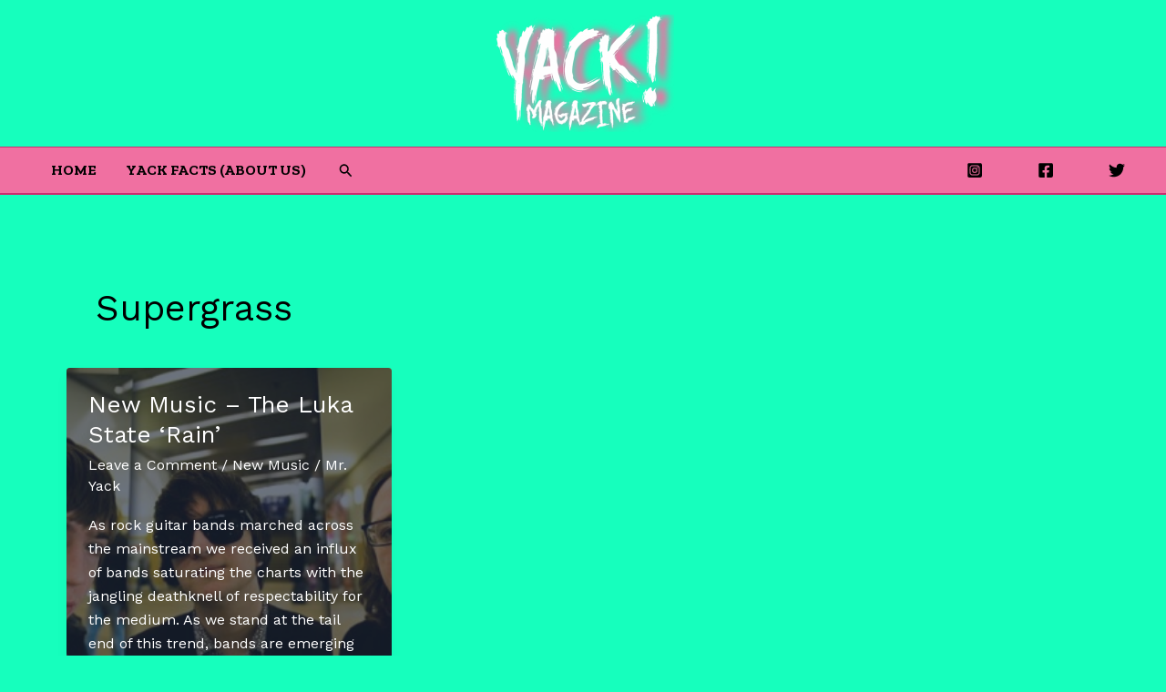

--- FILE ---
content_type: text/html; charset=utf-8
request_url: https://www.google.com/recaptcha/api2/aframe
body_size: 266
content:
<!DOCTYPE HTML><html><head><meta http-equiv="content-type" content="text/html; charset=UTF-8"></head><body><script nonce="nGl65Koas2z-AM8HYHKHpg">/** Anti-fraud and anti-abuse applications only. See google.com/recaptcha */ try{var clients={'sodar':'https://pagead2.googlesyndication.com/pagead/sodar?'};window.addEventListener("message",function(a){try{if(a.source===window.parent){var b=JSON.parse(a.data);var c=clients[b['id']];if(c){var d=document.createElement('img');d.src=c+b['params']+'&rc='+(localStorage.getItem("rc::a")?sessionStorage.getItem("rc::b"):"");window.document.body.appendChild(d);sessionStorage.setItem("rc::e",parseInt(sessionStorage.getItem("rc::e")||0)+1);localStorage.setItem("rc::h",'1769074877880');}}}catch(b){}});window.parent.postMessage("_grecaptcha_ready", "*");}catch(b){}</script></body></html>